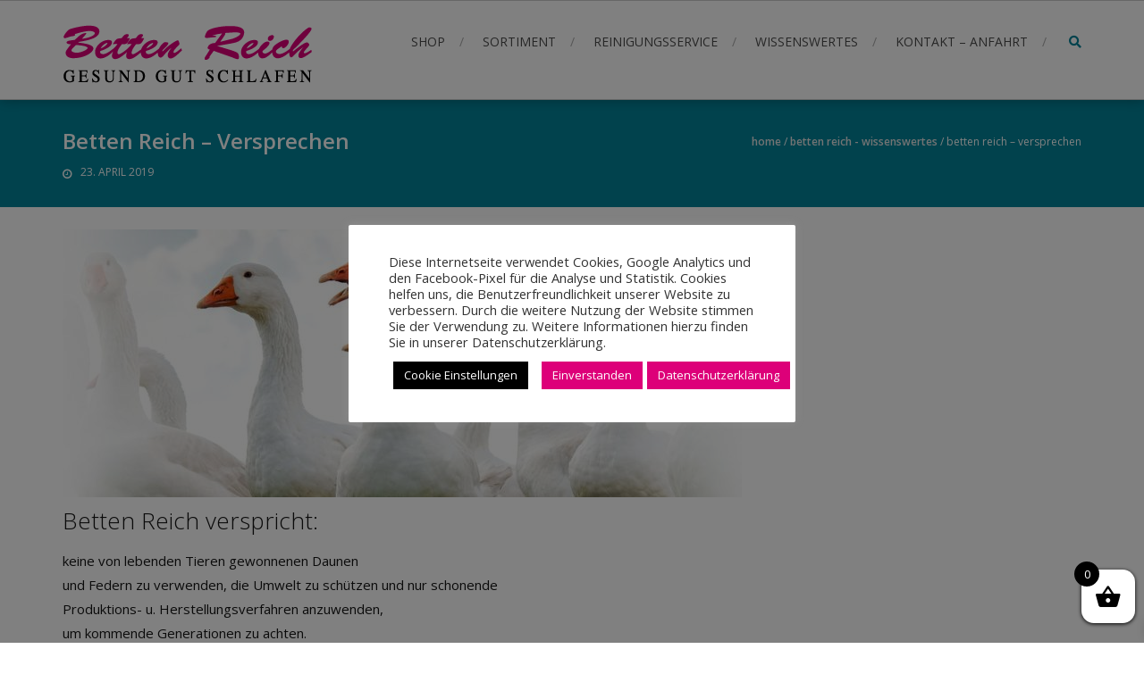

--- FILE ---
content_type: text/css
request_url: https://betten-reich.de/wp-content/themes/accesspress-root/woocommerce/woocommerce-style.css?ver=6.9
body_size: 304
content:
.woocommerce div.product div.images img, .woocommerce ul.products li.product a img{
    border: solid 1px #1EB0BC;
}
.woocommerce span.onsale{
    border-radius: 0%;
    top:0px;
    left:0px;
}
.woocommerce span.onsale{
    background-color: #1EB0BC;
}
.woocommerce #respond input#submit.alt,  
.woocommerce button.button.alt, 
.woocommerce input.button.alt, 
.woocommerce #respond input#submit, 
.woocommerce a.button, 
.woocommerce button.button, 
.woocommerce input.button{
    background-color: transparent;
    color: #1EB0BC;
    border-radius: 5%;
    border: solid 2px #1EB0BC;
}
.woocommerce #respond input#submit.alt:hover, 
.woocommerce button.button.alt:hover, 
.woocommerce input.button.alt:hover, 
.woocommerce #respond input#submit:hover, 
.woocommerce a.button:hover, 
.woocommerce button.button:hover, 
.woocommerce input.button:hover{
    background-color: #1EB0BC;
    color: #fff;
}
.woocommerce div.product form.cart .button{
    margin-top:-2px;
}
.woocommerce div.product p.price, 
.woocommerce div.product span.price{
    color:#1EB0BC;
}
.woocommerce a.button.alt{
    background-color: transparent;
    color: #1EB0BC;
    border-radius: 2%;
    border: solid 2px #1EB0BC;
}
.woocommerce a.button.alt:hover{
    background-color: #1EB0BC;
    color: #fff;
}
.woocommerce ul.products li.product .price del{
    display:inline;
    padding-right:5px;
}
.woocommerce ul.products li.product .price{
    color:#1EB0BC;
}
.woocommerce ul.products li.product, 
.woocommerce-page ul.products li.product{
    text-align:center;
}
.woocommerce ul.products li.product h3{
    padding: 0px;
}
.woocommerce ul.products li.product .button{
    margin-top: 0px;
}.woocommerce ul.products li.product .onsale{
    margin:0 0 0 0;
}
.woocommerce .widget_price_filter .ui-slider .ui-slider-range, 
.woocommerce .widget_price_filter .ui-slider .ui-slider-handle{
    background-color:#1EB0BC;
}
.woocommerce .widget_price_filter .price_slider_wrapper .ui-widget-content{
    background-color: #93B2B5;
}
.woocommerce div#primary {
    border: solid 1px #eeeeee;
    padding: 5px;
    box-shadow: 0 0 4px #eeeeee;
}
.woocommerce .woocommerce-message{
    border-top-color: #1EB0BC;
}
.woocommerce .woocommerce-message:before{
    color:#1EB0BC;
}

--- FILE ---
content_type: text/css
request_url: https://betten-reich.de/wp-content/themes/accesspress-root/css/responsive.css?ver=6.9
body_size: 964
content:
/* Large desktop */
@media (max-width: 1170px) {
    body.boxed #page{
        width:100%;
        padding: 0 10px;
    }    
    #main-slider .bx-controls .bx-controls-direction a{
        display: none;
    }
}


@media (max-width: 1140px) {
    .ak-container, #main {
        padding: 0 10px;
        width: 100%;
    }    
}

/* Portrait tablet to landscape and desktop */
@media (max-width: 979px) {
    .newsletter-widget p {
        width: 50%;
    }
    .blog-date {
        font-size: 14px;
        height: 60px;
        line-height: 15px;
        padding-top: 15px;
        width: 60px;
    }
    #primary-wrap, .both-sidebar #secondary.secondary-right {
        float: none;
        width: 100%;
        margin-bottom: 30px;
    }
}

/* Landscape phone to portrait tablet */
@media (max-width: 767px) {
    .service-block, .feature-block {
        width: 47%;
        margin-bottom: 3%;
    }
    .blog-block {
        width: 98%;
    }
    .widget-block {
        width: 97%;
        margin-bottom: 3%;
        padding: 10px;
    }
    .blog-image {
        text-align: center;
    }
    .blog-date {
        font-size: 18px;
        height: 80px;
        line-height: 22px;
        padding-top: 18px;
        width: 80px;
    }
    .top-footer-block {
        display: block;
        float: none;
        margin-bottom: 2%;
        margin-left: 0 !important;
        padding: 0 10px;
        width: 100% !important;
    }
    #testimonial .testimonial-quote, 
    #testimonial .speaker-name {
        padding: 0 10px;
    }
    .caption-content-wrapper .caption-content,
    #main-slider .bx-controls-direction{
        display: none;
    }
    .caption-content-wrapper {
        width: 100%;
    }
    .slider-caption{
        top: 50%;
    }
    .copyright, .social-icon {
        display: block;
        float: none;
        margin-bottom: 10px;
        text-align: center;
    }
    .right-header {
        display: none;
    }
    #top {
        display: block;
        background: none;
        top: 5px;
        position: relative;
    }
    .js-ready #nav {
        display: block;
        background: #1EB0BC;
    }
    #top .nav-btn {
        float: right;
        position: static;
        background: #1EB0BC;
        width: 40px;
        height: 40px;
        padding-top: 4px;
    }
    #top .block {
        padding: 0;
    }
    #nav-open-btn .nav-row {
        border: 2px solid #ffffff;
        display: block;
        margin: 5px auto 0;
        width: 75%;
    }
    #nav ul {
        margin: 0;
    }
    #nav ul ul a{
        padding-left: 40px;
    }
    #nav li a {
        padding: 10px 30px;
        font-weight: 400;
        color: #fff;
        font-size: 14px;
    }

    #nav li a:focus, #nav li a:hover,
    #nav li.current-menu-item > a,
    #nav li.current-menu-ancestor > a {
        background: none repeat scroll 0 0 rgba(255, 255, 255, 0.1);
        color: #ffffff;
    }

    .js-ready #nav .close-btn {
        text-indent: 0;
        color: #fff;
        font-size: 24px;
        text-align: center;
        padding: 0;
        width: 30px;
        height: 30px;
        top: -50px;
        left: 30px;
        line-height: 25px;
        border-radius: 100%;
        border: 2px solid #fff;
        background: #109ba5;
        opacity: 1;
    }
    #primary, #secondary {
        float: none !important;
        width: 100% !important;
        margin-bottom: 30px !important;
    }
}

/* Landscape phone to portrait tablet */
@media (max-width: 580px) {
    .service-block, .feature-block {
        width: 97%;
        margin-bottom: 30px;
        text-align: center;
    }
    .blog-block {
        width: 98%;
    }
    .blog-image {
        text-align: center;
    }
    .blog-date {
        font-size: 14px;
        height: 60px;
        line-height: 15px;
        padding-top: 15px;
        width: 60px;
    }
    .cta-banner-text {
        float: none;
        width: 100%;
        text-align: center;
    }
    .cta-banner-btn {
        float: none;
        margin: 0 auto;
        width: 50%;
        text-align: center;
    }
    .cta-banner-title {
        margin-bottom: 15px;
    }
    .slider-caption .caption-title {
        font-size: 20px;
    }
    .blog_layout2 .entry-thumbanil, .blog_layout3 .entry-thumbanil {
        display: block;
        float: none;
        margin: 30px 0 !important;
        width: 100%;
        text-align: center;
    }
}

/* Landscape phones and down */
@media (max-width: 479px) {
    .blog-date {
        font-size: 11px;
        height: 40px;
        line-height: 14px;
        padding-top: 5px;
        width: 40px;
    }
    .testimonial-thumb {
        height: 70px;
        margin-left: 20px;
        width: 70px;
    }
    #main-slider .bx-controls .bx-controls-direction {
        display: none;
    }
    #main-slider .bx-controls .bx-pager {
        bottom: 0;
    }
    h1 {
        font-size: 28px;
    }
    #accesspress-breadcrumb {
        float: left;
        margin-top: 10px;
    }
    .comments-title {
      font-size: 18px;
    }
    .slider-caption{
        display: none;
    }
}
